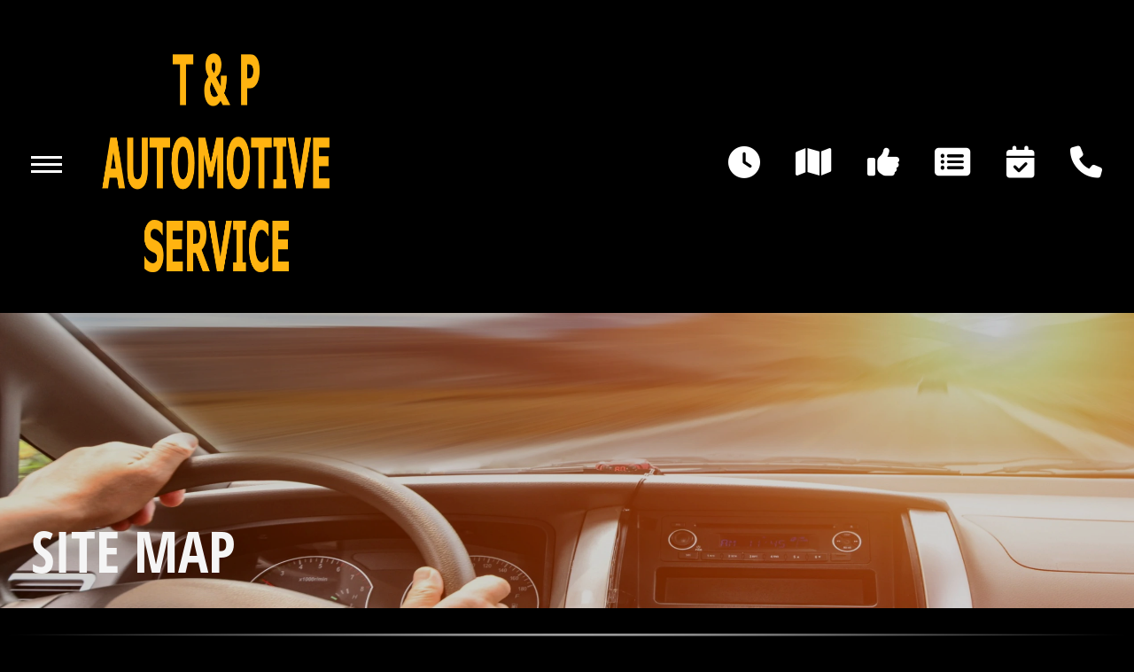

--- FILE ---
content_type: text/html; charset=UTF-8
request_url: https://www.tpautoservice.com/site-map.html
body_size: 19798
content:
<!DOCTYPE html>
<html lang="en">
<head>

 		<meta charset="utf-8">
	<meta name="viewport" content="width=device-width, initial-scale=1.0">

	<title>https://www.tpautoservice.com Site Map</title>
 	<meta http-equiv="Content-type" content="text/html; charset=utf-8" />
 	<meta name="geo.position" content="46.947986; -122.588887"/>
 	<meta name="geo.placename" content="Yelm, WA"/>
 	<meta name="geo.region" content="US-WA" />
 	<meta name="ICBM" content="46.947986,-122.588887" />
 	<meta name="Description" content=""/>
 	<meta name="viewport" content="width=device-width, initial-scale=1.0">
 	<link rel="shortcut icon" type="image/x-icon" href="https://cdn.repairshopwebsites.com/defaults/images/favicon.ico" />
 	<meta charset="utf-8" />
 	<meta name="thumbnail" content="https://www.tpautoservice.com/custom/ManWithDogs_200.jpg" />         <meta property="og:image" content="https://www.tpautoservice.com/custom/ManWithDogs_200.jpg" />
 	<link rel="canonical" href="https://www.tpautoservice.com/site-map.html" />
 	
 
 	        <link rel="preload" href="https://cdn.repairshopwebsites.com/defaults/css/rateit.css" as="style" onload="this.onload=null;this.rel='stylesheet'">
<noscript><link rel="stylesheet"https://cdn.repairshopwebsites.com/defaults/css/rateit.css"></noscript>

	<!-- App Styles -->
<link rel="preload" href="https://cdnjs.cloudflare.com/ajax/libs/font-awesome/6.4.0/css/all.min.css" as="style" onload="this.onload=null;this.rel='stylesheet'">
<noscript><link rel="stylesheet"https://cdnjs.cloudflare.com/ajax/libs/font-awesome/6.4.0/css/all.min.css"></noscript>

	<link rel="stylesheet" href="https://cdn.repairshopwebsites.com/templates/74/css/css.css" />
        <link rel="preload" href="https://cdn.repairshopwebsites.com/defaults/css/default.css" as="style" onload="this.onload=null;this.rel='stylesheet'">
<noscript><link rel="stylesheet"https://cdn.repairshopwebsites.com/defaults/css/default.css"></noscript>
 	<style type = "text/css">

body { background-color: #000000; }

body .interior { background-color: #000000; }
.nav-btn span { background-color: #FFFFFF; } 
.nav-secondary { color: #FFFFFF; }



.header, .hero--alt { background-color: #000000; }
.header .header__nav { background-color: #4D4D4D; }
.nav { color: #F5F5F5; }
.nav .sub a { background-color: #000000; color: #F5F5F5; }
.nav .sub a:hover { background-color: #E4A00E; }
@media (max-width: 1023px) {
   .header .header__nav:before { background-color: #000000; }
}
.header .header__btn { background-color: #FFB310; color: #000000; }
.header .header__btn:hover { background-color: #000000; }

.hero .hero__background:after {
background-color: #000;
opacity: .18; }

.hero__entry { color: #F5F5F5; }

.hero__entry .btn { background-color: #FFB310; color: #000000; }

.hero__entry .btn:hover { background-color: #E4A00E; }

.section-services { color: #F5F5F5; }

.section__main .btn { background-color: #FFB310; color: #000000; }
.section__main .btn:hover { background-color: #4D4D4D; }

.section-services .section__aside { background-color: #4D4D4D; color: #F5F5F5; }
.info-panel a[href^="tel:"] { color: #FFB310; }

.section-services .section__aside .btn { background-color: #FFB310; color: #000000; }
.section-services .section__aside .btn:hover { background-color: #E4A00E; }

@media (max-width: 1023px) {
  .article { background-color: #000000; color: #FFFFFF; }
}

.section-offers h2 { color: #F5F5F5; }
.section-offers .box { background-color: #4D4D4D; color: #F5F5F5; }
.section-offers .btn { background-color: #FFB310; color: #000000; }
.section-offers .btn:hover { background-color: #E4A00E; }

.section-testimonials h2 { color: #FFFFFF; }
.testimonial { background-color: #000000; color: #F5F5F5; }
.section-testimonials .btn { background-color: #FFB310; color: #000000; }
.section-testimonials .btn:hover { background-color: #E4A00E; }

.section-news { background-color: #000000; color: #F5F5F5; }

.section-partners { background-color: #EFEFEF; color: #000000; }
@media (max-width: 1023px) {
  .section-partners .section__inner { background-color: #EFEFEF; }
}

.section-map { background-color: #000000; color: #F5F5F5; }

.footer { background-color: #4D4D4D; color: #F5F5F5; }
.footer .footer__links { color: #FFB310; }

.bar { background-color: #000000; color: #F5F5F5; }

			.cta a:hover { background: #E4A00E !important; color: #000000 !important; }


</style>
        	<!-- Vendor JS -->
	<script src="js/jquery-3.6.0.min.js"></script>




</head>
<body class = "interior">


	<div class="wrapper">
		<a href="#content" class="sr-only skipper" title="">Skip to main content</a>

		<header class="header">
			<div class="shell">
				<div class="header__inner">
					<div class="header__main">
						<a href="#" class="nav-btn">
							<span></span>
							
							<span></span>
							
							<span></span>
						</a><!-- /.nav-btn -->
		
						<div class="header__nav">
							<a href="#" class="nav-btn" tabindex="-1">
								<span></span>
								
								<span></span>
								
								<span></span>
							</a><!-- /.nav-btn -->
							
							<nav class="nav">
								<ul>
									<li>
										<a href="Yelm-auto-repair-shop-location.html" class="nav__address" tabindex="-1">16535 Railway Road SE<br>Yelm, WA 98597</a>
									</li>
								</ul>
								
									<ul><li class = " has-dd"><a href = "Yelm-auto-repairs.html">Our Shop</a><div class = "sub"><ul><li><a href = "Yelm-auto-repair-shop-location.html">Location</a></li><li><a href = "Yelm-testimonials.html">Reviews</a></li><li><a href = "Yelm-auto-repair-careers.php">Careers</a></li><li><a href = "Yelm-customer-service.html">Customer Service</a></li></ul></div></li><li class = " has-dd"><a href = "Yelm-slideshow.html">Photos</a><div class = "sub"><ul><li><a href = "Yelm-slideshow.html">Slideshow</a></li></ul></div></li><li class = " has-dd"><a href = "Yelm-auto-service-repair.html">Auto Repair</a><div class = "sub"><ul><li><a href = "Yelm-auto-service-repair.html">Repair Services</a></li><li><a href = "guarantee.html">Guarantees</a></li></ul></div></li><li class = " has-dd"><a href = "Yelm-auto-repair-shop.php">Repair Tips</a><div class = "sub"><ul><li><a href = "Yelm-auto-repair-shop.php">Contact Us</a></li><li><a href = "Yelm-broken-car.html">Is My Car Broken?</a></li><li><a href = "Yelm-general-maintenance.html">General Maintenance</a></li><li><a href = "Yelm-helpful-info.html">Cost Saving Tips</a></li><li><a href = "Yelm-gas-price-calculator.php">Trade in a Gas Guzzler</a></li><li><a href = "Yelm-tire-selector.php">Buy Tires</a></li></ul></div></li><li class = " has-dd"><a href = "Yelm-auto-repair-shop.php">Contact Us</a><div class = "sub"><ul><li><a href = "Yelm-auto-repair-shop.php">Contact Us</a></li><li><a href = "Yelm-auto-repair-shop-location.html">Location</a></li><li><a href = "defaults/files/DrivabilityForm.pdf" target = "new">Drop-Off Form</a></li><li><a href = "Yelm-customer-survey.php">Customer Survey</a></li><li><a href = "Yelm-appointment-request.php">Appointment Request</a></li><li><a href = "Yelm-ask-an-expert.php">Ask The Mechanic</a></li></ul></div></li><li><a href = "Yelm-appointment-request.php">Appointment Request</a></li></ul>

							</nav><!-- /.nav -->
		
							<a href="Yelm-appointment-request.php" class="header__btn" tabindex="-1">Appointment</a>
		
							<div class="socials">
								<ul>
									<li><a href = "http://www.yelp.com/biz/loper-tim-yelm" target='new'><img src = "https://cdn.repairshopwebsites.com/defaults/images/Yelp.svg" alt = "Yelp" border = "0"></a></li><li><a href = "https://www.google.com/maps/place/T+%26+P+Automotive+Service/@46.948484,-122.59108,17z/data=!3m1!4b1!4m5!3m4!1s0x549113dc424e9a7d:0xc5d574b66fc726e1!8m2!3d46.948484!4d-122.588886" target='new'><img src = "https://cdn.repairshopwebsites.com/defaults/images/Google.svg" alt = "Google Business Profile" border = "0"></a></li><li><a href = "https://www.facebook.com/pages/T-P-Automotive-Services/539056449451554?sk=timeline" target='new'><img src = "https://cdn.repairshopwebsites.com/defaults/images/Facebook.svg" alt = "Facebook" border = "0"></a></li>
								</ul>
							</div><!-- /.socials -->
						</div><!-- /.header__nav -->
		
						<a href="index.php" class="logo">
							<img src="custom/logo.png" alt="T & P Automotive Service">
						</a>
					</div><!-- /.header__main -->
		
					<div class="header__aside">
						<nav class="nav-secondary">
							<ul>
								<li>
									<a href="Yelm-auto-repair-shop-location.html"><i class="fa-solid fa-clock" title="Hours"></i></a>
								</li>
								
								<li>
									<a href="Yelm-auto-repair-shop-location.html"><i class="fa-solid fa-map" title="Directions"></i></a>
								</li>
								
								<li>
									<a href="Yelm-testimonials.html"><i class="fa-solid fa-thumbs-up" title="Reviews"></i></a>
								</li>
								
								<li class="hidden-xs">
									<a href="Yelm-auto-service-repair.html"><i class="fa-solid fa-rectangle-list" title="Our Services"></i></a>
								</li>
								
								<li>
									<a href="Yelm-appointment-request.php"><i class="fa-solid fa-calendar-check" title="Make An Appointment"></i></a>
								</li>
								
								
								
								<li>
									<a href = "tel:3604583428"><i class="fa-solid fa-phone" title="Call Us"></i></a>
								</li>
							</ul>
						</nav><!-- /.nav-secondary -->
					</div><!-- /.header__aside -->
				</div><!-- /.header__inner -->
			</div><!-- /.shell -->
		</header><!-- /.header -->

		<div class="main">

			<div class="hero hero--alt">
				<div class="shell">
					<div class="hero__background">
						<picture>
							<img src="images/15.2_interior_banner.webp">
						</picture>
					</div><!-- /.hero__background -->

					<div class="hero__entry">
						<h1>SITE MAP</h1>
					</div><!-- /.hero__entry -->
				</div><!-- /.shell -->
			</div><!-- /.hero -->

			<section class="section-text" id="content">
				<div class="shell">
					<ul class="breadcrumbs">
						<a href="index.php">T & P AUTOMOTIVE SERVICE</a>
					</ul><!-- /.breadcrumbs -->


					<div class="section__entry">
<p><a href = "Yelm-auto-repairs.html">Our Shop</a><br>&nbsp;&nbsp;&nbsp;&nbsp;&nbsp;<a href = "Yelm-auto-repair-shop-location.html">Location</a><br>&nbsp;&nbsp;&nbsp;&nbsp;&nbsp;<a href = "Yelm-testimonials.html">Reviews</a><br>&nbsp;&nbsp;&nbsp;&nbsp;&nbsp;<a href = "Yelm-auto-repair-careers.php">Careers</a><br>&nbsp;&nbsp;&nbsp;&nbsp;&nbsp;<a href = "Yelm-customer-service.html">Customer Service</a><br><a href = "Yelm-slideshow.html">Photos</a><br>&nbsp;&nbsp;&nbsp;&nbsp;&nbsp;<a href = "Yelm-slideshow.html">Slideshow</a><br><a href = "Yelm-auto-service-repair.html">Auto Repair</a><br>&nbsp;&nbsp;&nbsp;&nbsp;&nbsp;<a href = "Yelm-auto-service-repair.html">Repair Services</a><br>&nbsp;&nbsp;&nbsp;&nbsp;&nbsp;<a href = "guarantee.html">Guarantees</a><br><a href = "Yelm-auto-repair-shop.php">Repair Tips</a><br>&nbsp;&nbsp;&nbsp;&nbsp;&nbsp;<a href = "Yelm-auto-repair-shop.php">Contact Us</a><br>&nbsp;&nbsp;&nbsp;&nbsp;&nbsp;<a href = "Yelm-broken-car.html">Is My Car Broken?</a><br>&nbsp;&nbsp;&nbsp;&nbsp;&nbsp;<a href = "Yelm-general-maintenance.html">General Maintenance</a><br>&nbsp;&nbsp;&nbsp;&nbsp;&nbsp;<a href = "Yelm-helpful-info.html">Cost Saving Tips</a><br>&nbsp;&nbsp;&nbsp;&nbsp;&nbsp;<a href = "Yelm-gas-price-calculator.php">Trade in a Gas Guzzler</a><br>&nbsp;&nbsp;&nbsp;&nbsp;&nbsp;<a href = "Yelm-tire-selector.php">Buy Tires</a><br><a href = "Yelm-auto-repair-shop.php">Contact Us</a><br>&nbsp;&nbsp;&nbsp;&nbsp;&nbsp;<a href = "Yelm-auto-repair-shop.php">Contact Us</a><br>&nbsp;&nbsp;&nbsp;&nbsp;&nbsp;<a href = "Yelm-auto-repair-shop-location.html">Location</a><br>&nbsp;&nbsp;&nbsp;&nbsp;&nbsp;<a href = "defaults/files/DrivabilityForm.pdf" target = "new">Drop-Off Form</a><br>&nbsp;&nbsp;&nbsp;&nbsp;&nbsp;<a href = "Yelm-customer-survey.php">Customer Survey</a><br>&nbsp;&nbsp;&nbsp;&nbsp;&nbsp;<a href = "Yelm-appointment-request.php">Appointment Request</a><br>&nbsp;&nbsp;&nbsp;&nbsp;&nbsp;<a href = "Yelm-ask-an-expert.php">Ask The Mechanic</a><br><a href = "Yelm-appointment-request.php">Appointment Request</a><br><a href = "auto_repair_blog.html">AUTO REPAIR & MAINTENANCE BLOG</a><br><a href = "privacy-policy.html">Our Privacy Policy</a><br><a href="site-map.html">MORE</a></p>




					</div><!-- /.section__entry -->
				</div><!-- /.shell -->
			</section><!-- /.section -->

			<section class="section-testimonials">
				<div class="shell">
					<div class="section__background">
						<picture>
							<img src="images/15.2_testimonials_background.webp" alt="Yellow road marking road surface">
						</picture>
					</div><!-- /.section__background -->

					<header class="section__head">
						<h2>Testimonials</h2>
					</header><!-- /.section__head -->

					<div class="section__body">
						<div class="grid">
							<div class="grid__col grid__col--1of2">
								<div class="testimonial">
									<ul class="list-stars list-stars--small">
										
									</ul><!-- /.list-stars list-stars-/-small -->
									
									<div class="testimonial__entry">
										<small><img itemprop="image" class = "hidden-image" src="custom/logo.png" alt="reviewicon"/><meta itemprop="name" content="T & P Automotive Service"><meta itemprop="priceRange" content="$"><meta itemprop="telephone" content="360-458-3428"></small>
										
										<blockquote>This out-of-the-way shop has always impressed me. Well-trained technicians,straight-talk, fair prices,no BS. I'd recommend them any day.</blockquote>
										
										<cite>~ <span itemprop="author">Elizabeth C.</span><meta itemprop="datePublished" content="null"></cite>
									</div><!-- /.testimonial__entry -->

									<a href="Yelm-testimonials.html" class="testimonial__link visible-xs-inline-block">Read more reviews ></a>
								</div><!-- /.testimonial -->
							</div><!-- /.grid__col-/-1of2 -->
							
							<div class="grid__col grid__col--1of2">
								<div class="testimonial">
									<ul class="list-stars list-stars--small">
										
									</ul><!-- /.list-stars list-stars-/-small -->
									
									<div class="testimonial__entry">
										<small><img itemprop="image" class = "hidden-image" src="custom/logo.png" alt="reviewicon"/><meta itemprop="name" content="T & P Automotive Service"><meta itemprop="priceRange" content="$"><meta itemprop="telephone" content="360-458-3428"></small>
										
										<blockquote>Best place ever!</blockquote>
										
										<cite>~ <span itemprop="author">Christyna L.</span><meta itemprop="datePublished" content="null"></cite>
									</div><!-- /.testimonial__entry -->

									<a href="Yelm-testimonials.html" class="testimonial__link visible-xs-inline-block">Read more reviews ></a>
								</div><!-- /.testimonial -->
							</div><!-- /.grid__col-/-1of2 -->
						</div><!-- /.grid -->
					</div><!-- /.section__body -->

					<div class="section__actions">
						<a href="Yelm-testimonials.html" class="btn"><i class="fa-solid fa-thumbs-up"></i>Read reviews</a>
					</div><!-- /.section__actions -->
				</div><!-- /.shell -->
			</section><!-- /.section -->

		</div><!-- /.main -->

		<div class="footer">
			<div class="shell">
				<h2>T & P Automotive Service</h2>
				
				<ul class="footer__links">
					<li><a href = "Yelm-auto-service-repair.html">Auto Repair Services</a></li>
					
				</ul><!-- /.footer__links -->
		
				<div class="footer__body">
					<div class="footer__cols">
						<div class="footer__col footer__col--1of2">
							<div class="footer__entry">
								T & P Automotive Service<br>
									16535 Railway Road SE<br>
								Yelm, WA 98597</a>
		
								<a href = "tel:3604583428">360-458-3428</a>
							</div><!-- /.footer__entry -->
						</div><!-- /.footer__col footer__col-/-1of2 -->
					</div><!-- /.footer__cols -->
				</div><!-- /.footer__body -->
		
				<p>Call today at <a href = "tel:3604583428">360-458-3428</a> or come by the shop at 16535 Railway Road SE, Yelm, WA 98597. Ask any car or truck owner in Yelm who they recommend. Chances are they will tell you T & P Automotive Service.</p>
			</div><!-- /.shell -->
		</div><!-- /.footer -->

		<div class="bar">
			<div class="shell">
				<div class="bar__inner">
					<div class="bar__main">
						<p>Copyright @ <script type="text/javascript">var today=new Date(); document.write(today.getFullYear());</script><a href="http://www.repairshopwebsites.com" target="new"> Repair Shop Websites</a>. All Rights Reserved | View Our <a href="privacy-policy.html">Privacy Policy</a></p>
					</div><!-- /.bar__main -->
					
					<div class="bar__aside">
						<ul class="list-payments">
							<li><img src="https://cdn.repairshopwebsites.com/defaults/images/pay_amex.png" alt = "American Express"></li><li><img src="https://cdn.repairshopwebsites.com/defaults/images/pay_cash.png" alt = "Cash"></li><li><img src="https://cdn.repairshopwebsites.com/defaults/images/pay_debit_atm.png" alt = "Debit / ATM"></li><li><img src="https://cdn.repairshopwebsites.com/defaults/images/pay_discover.png" alt = "Discover Card"></li><li><img src="https://cdn.repairshopwebsites.com/defaults/images/pay_MC.png" alt = "Master Card"></li><li><img src="https://cdn.repairshopwebsites.com/defaults/images/pay_visa.png" alt = "Visa"></li>
						</ul><!-- /.list-payments -->
					</div><!-- /.bar__aside -->
				</div><!-- /.bar__inner -->
			</div><!-- /.shell -->
		</div><!-- /.bar -->

		<div class="footer-call-btn-overlay">
			<a href="tel:360-458-3428" class="btn__content lmc_main">
				<strong>TAP TO CALL NOW</strong>

				<span class = "lmc_main">360-458-3428</span>
			</a>

			<a href="#" class="btn__close">X</a>
		</div>

        	<!-- Vendor JS -->

	<script src="https://cdn.repairshopwebsites.com/templates/74/js/functions.js"></script>

	<script type="text/javascript" src="https://cdn.repairshopwebsites.com/defaults/js/jquery.rateit.js" defer></script>




<script type="application/ld+json"> { "@context" : "http://schema.org", "@type" : "AutoRepair", "name" : "T & P Automotive Service", "description" : "T & P Automotive Service | Expert Auto Repair Services in Yelm, WA. Call Today 360-458-3428 or drop by 16535 Railway Road SE", "url" : "https://www.tpautoservice.com", "id" : "https://www.tpautoservice.com/", "image" : "https://www.tpautoservice.com/custom/logo.png", "priceRange" : "$", "address" : { "@type": "PostalAddress", "streetAddress": "16535 Railway Road SE", "addressLocality": "Yelm", "addressRegion": "WA", "postalCode": "98597", "addressCountry": "US"}, "geo" : { "@type": "GeoCoordinates", "latitude": "46.947986", "longitude": "-122.588887"}, "telephone" : "360-458-3428", "openingHours": [ "Mo 00:00-00:00", "Tu 09:00-18:00", "We 09:00-18:00", "Th 09:00-18:00", "Fr 09:00-18:00", "Sa 09:00-18:00", "Su 00:00-00:00"], "areaServed" : ["Yelm", "North Yelm", "North Yelm", "Mock City", "Four Corners", "Five Corners", "McKenna"], "sameAs" : ["http://www.yelp.com/biz/loper-tim-yelm","https://www.google.com/maps/place/T+%26+P+Automotive+Service/@46.948484,-122.59108,17z/data=!3m1!4b1!4m5!3m4!1s0x549113dc424e9a7d:0xc5d574b66fc726e1!8m2!3d46.948484!4d-122.588886","https://www.facebook.com/pages/T-P-Automotive-Services/539056449451554?sk=timeline"],"review": [{"@type": "Review", "url": "https://www.tpautoservice.com/North Yelm-testimonials.html","author": {"@type": "Person","name": "Elizabeth C." },"description": "This out-of-the-way shop has always impressed me. Well-trained technicians,straight-talk, fair prices,no BS. I'd recommend them any day.", "inLanguage": "en"} ]} </script>

</body>
</html>
